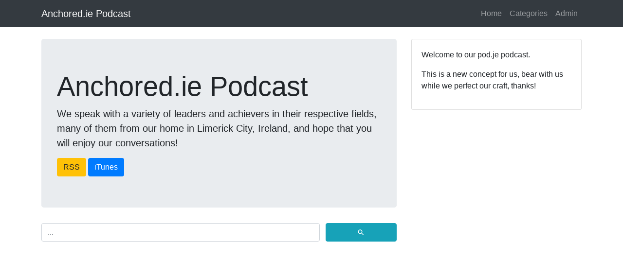

--- FILE ---
content_type: text/html; charset=UTF-8
request_url: http://pod.je/podcastmedia/categories.php?cat=all
body_size: 3536
content:
<!DOCTYPE html>
<html>

<head>
    <title>Anchored.ie Podcast</title>
    <link rel="stylesheet" href="themes/default/style/bootstrap.css">
    <link rel="stylesheet" href="themes/default/style/custom.css">
    <link rel="stylesheet" href="themes/default/style/font-awesome.min.css">
    <link rel="stylesheet" href="themes/default/style/dark.css">
    <meta name="viewport" content="width=device-width, initial-scale=1.0">
    <link rel="shortcut icon" type="image/x-icon" href="favicon.ico">
</head>

<body>
    <nav class="navbar navbar-expand-lg navbar-dark bg-dark">
    <div class="container">
        <a class="navbar-brand" href="index.php">Anchored.ie Podcast</a>
        <button class="navbar-toggler" type="button" data-toggle="collapse" data-target="#navbarNav" aria-controls="navbarNav" aria-expanded="false" aria-label="Toggle navigation">
            <span class="navbar-toggler-icon"></span>
        </button>
        <div class="collapse navbar-collapse justify-content-end" id="navbarNav">
            <ul class="navbar-nav">
                <li class="nav-item">
                    <a class="nav-link" href="index.php">Home</a>
                </li>
                                    <li class="nav-item">
                        <a class="nav-link" href="categories.php">Categories</a>
                    </li>
                                <li class="nav-item">
                    <a class="nav-link" href="admin/" target="_blank">Admin</a>
                </li>
            </ul>
        </div>
    </div>
</nav>    <br>
    <div class="container">
        <script type="text/javascript" src="themes/default/js/jquery.js"></script>
<script type="text/javascript" src="themes/default/js/popper.js"></script>
<script type="text/javascript" src="themes/default/js/bootstrap.js"></script><div class="row">
    <div class="col-lg-8">
        <div class="jumbotron">
            <h1 class="display-4">Anchored.ie Podcast</h1>
            <p class="lead">We speak with a variety of leaders and achievers in their respective fields, many of them from our home in Limerick City, Ireland, and hope that you will enjoy our conversations!</p>
                            <a class="btn btn-warning" href="external.php?name=RSS">RSS</a>
                            <a class="btn btn-primary" href="external.php?name=iTunes">iTunes</a>
                    </div>
        <div class="search-container" style="margin-bottom: 2rem;">
            <form action="index.php" class="form-inline">
                <div class="form-group" style="width: 80%;">
                    <input type="text" class="form-control" placeholder="..." name="search" style="width: 98%;">
                </div>
                <div class="form-group" style="width: 20%;">
                    <button type="submit" class="btn btn-info" style="width: 100%;">
                        <div style="-webkit-transform: rotate(-45deg); -moz-transform: rotate(-45deg); -o-transform: rotate(-45deg); transform: rotate(-45deg);">&#9906;</div>
                    </button>
                </div>
            </form>
        </div>
    </div>

            <div class="col-lg-4">
            <div class="card">
                <div class="card-body">
                    <p>Welcome to our pod.je podcast.</p>

<p>This is a new  concept for us, bear with us while we perfect our craft, thanks!</p>                </div>
            </div>
        </div>
    </div>
        <div class="row">
            
        </div>
    </div>
</body>

</html>
